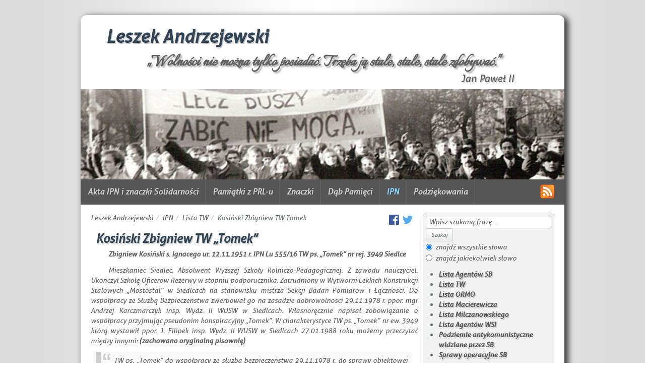

--- FILE ---
content_type: text/html; charset=UTF-8
request_url: https://andrzejewski.siedlce.pl/kosinski-zbigniew-tw-tomek.html
body_size: 11872
content:
<!DOCTYPE html>
<html lang="pl" itemscope itemtype="http://schema.org/WebSite" prefix='og: http://ogp.me/ns#'>
<head>
<!-- Google tag (gtag.js) -->
<script async src="https://www.googletagmanager.com/gtag/js?id=G-QPWXJ94ELX"></script>
<script>window.dataLayer=window.dataLayer||[];function gtag(){dataLayer.push(arguments)}
gtag('js',new Date());gtag('config','G-QPWXJ94ELX')</script>
<!-- Paginacja strony -->
<!-- End Paginacja strony -->
<meta charset="UTF-8">
<title>Kosiński Zbigniew TW Tomek</title>
<base href="https://andrzejewski.siedlce.pl/">
<meta name="robots" content="index,follow">
<meta name="description" content="Zbigniew Kosiński, absolwent WSR-P w Siedlcach i Szkoły Oficerów Rezerwy, to agent SB, który podejmował się zbierania informacji o obcokrajowcach w Polsce.">
<meta name="generator" content="Contao Open Source CMS">
<link rel="canonical" href="https://andrzejewski.siedlce.pl/kosinski-zbigniew-tw-tomek.html">
<link itemprop="url" href="https://andrzejewski.siedlce.pl/kosinski-zbigniew-tw-tomek.html">
<link rel="Home" href="/" title="Leszek Andrzejewski: Akta IPN i znaczki Solidarności" >
<link rel="Index" href="/" title="Kosiński Zbigniew TW Tomek" >
<!-- Twitter -->
<meta name="twitter:card" content="summary_large_image">
<meta name="twitter:site" content="@hotelik" >
<meta name="twitter:title" content="Kosiński Zbigniew TW Tomek" >
<meta name="twitter:description" content="Zbigniew Kosiński, absolwent WSR-P w Siedlcach i Szkoły Oficerów Rezerwy, to agent SB, który podejmował się zbierania informacji o obcokrajowcach w Polsce." >
<!-- FB -->
<!-- <meta property="fb:page_id" content="1834259403461086" /> -->
<meta property="fb:app_id" content="217327095702535" >
<meta property="og:type" content="article" >
<meta property="og:title" content="Kosiński Zbigniew TW Tomek" >
<meta property="og:url" content="https://andrzejewski.siedlce.pl/kosinski-zbigniew-tw-tomek.html" >
<meta property="og:site_name" content="Leszek Andrzejewski" >
<meta property="og:description" content="Zbigniew Kosiński, absolwent WSR-P w Siedlcach i Szkoły Oficerów Rezerwy, to agent SB, który podejmował się zbierania informacji o obcokrajowcach w Polsce." >
<meta name="viewport" content="width=device-width,initial-scale=1.0">
<style>#wrapper{width:960px;margin:0 auto}#header{height:382px}#right{width:261px}#container{padding-right:261px}#footer{height:40px}</style>
<link rel="stylesheet" href="assets/css/responsive.min.css,layout.min.css,reset.min.css,grid.min.css,for...-4b7d35e9.css"><!--[if lte IE 8]><link rel="stylesheet" href="assets/css/andrz-mainmenue-msi.css?v=3bb76fc0" media="screen"><![endif]-->
<script src="assets/js/jquery.min.js,mootools.min.js-1213e07c.js"></script><link type="application/atom+xml" rel="alternate" href="https://andrzejewski.siedlce.pl/share/feed-atom.xml" title="Aktualności - Leszek Andrzejewski"><meta name="thumbnail" content="https://andrzejewski.siedlce.pl/files/facebook/lista-tw.jpg">
<meta property="og:image" content="https://andrzejewski.siedlce.pl/files/facebook/lista-tw.jpg">
<meta property="og:image:width" content="468">
<meta property="og:image:height" content="246"><!-- <link rel="preconnect" href="//fonts.googleapis.com" crossorigin> -->
<link rel="dns-prefetch" href="//www.youtube.com" crossorigin>
<link rel="dns-prefetch" href="//www.i.ytimg.com.com" crossorigin>
<!-- <meta name="google-translate-customization" content="2fe6787cc5399a91-9f3a0b69c374e922-g3d2a9ef9fa5f7dec-1b"/> -->
<!-- <link rel="me" href="https://plus.google.com/116485260095371862674" title="Leszek Andrzejewski" /> -->
<!-- <link rel="me" href="https://leszek-andrzejewski.blogspot.com/" title="Leszek Andrzejewski" /> -->
<link rel="author" href="/inni-o-mnie.html" title="Leszek Andrzejewski">
<!-- <link rel="author" href="https://plus.google.com/116485260095371862674" title="Leszek Andrzejewski"/> -->
<!-- <link rel=”publisher” href="https://plus.google.com/u/0/+LeszekAndrzejewski" title="Leszek Andrzejewski"/> -->
<link rel="alternate" type="application/atom+xml" href="/share/feed-atom.xml" title="kanał RSS-Atom - Aktualności - Leszek Andrzejewski">
<meta name="google-site-verification" content="5Nho0ltM8pyim2ZJnC5aVNCXD8NOF_q8vqSJhr-1cfI" >
<!-- <link rel="preload" href="/files/font/aller_it-webfont.woff" as="font" crossorigin="anonymous" > -->
<script src="https://analytics.ahrefs.com/analytics.js" data-key="P3YSZbW9zmueJzFXGs+M/A"></script>
<script type="application/ld+json">
{
  "@context": "https://schema.org",
  "@graph": [
    {
      "@type": "WebPage",
      "@id": "https://andrzejewski.siedlce.pl/kosinski-zbigniew-tw-tomek.html",
      "url": "https://andrzejewski.siedlce.pl/kosinski-zbigniew-tw-tomek.html",
      "name": "Kosiński Zbigniew TW Tomek",
      "headline": "Kosiński Zbigniew TW Tomek",
      "description": "Zbigniew Kosiński, absolwent WSR-P w Siedlcach i Szkoły Oficerów Rezerwy, to agent SB, który podejmował się zbierania informacji o obcokrajowcach w Polsce.",
      "inLanguage": "pl"
    },
    {
      "@type": "Person",
      "@id": "#author",
      "name": "Leszek Andrzejewski",
      "url": "https://andrzejewski.siedlce.pl/inni-o-mnie.html",
      "sameAs": [
        "https://www.facebook.com/andrzejewskisiedlce",
        "https://x.com/hotelik",
	    "https://www.youtube.com/channel/UCDmwsADGG1Gz4MDhmf9dVDg"
      ]
    }
  ]
}
</script>
</head>
<body id="top">
<div id="wrapper">
<header id="header">
<div class="inside">
<div id="atom">
<a class="sprites sprites-feed-icon-28x28" rel="alternate" title="kanał RSS-Atom" type="application/atom+xml" href="/share/feed-atom.xml"><img src="files/background/sprites.png" width="28" height="28" alt="Czytnik Atom">
</a>
</div>
<div id="logo2" class="logo2"><p>
<a href="/" title="Leszek Andrzejewski" rel="index">Leszek Andrzejewski</a></p></div>
<div id="logo"><p>„Wolności nie można tylko posiadać. Trzeba ją stale, stale, stale zdobywać."</p>
</div>
<p class="logos">Jan Paweł II</p>
<div id="logo-img">
<figure class="image_container">
<a title="Lecz duszy zabić nie mogą." href="/">
<picture>
<!--[if IE 9]><video style="display: none;"><![endif]-->
<source srcset="files/baner/lecz-duszy-zabic-nie-moga-960.jpg" media="(min-width: 980px)">
<source srcset="files/baner/lecz-duszy-zabic-nie-moga-744.jpg" media="(max-width: 979px)">
<!--[if IE 9]></video><![endif]-->
<img title="Lecz duszy zabić nie mogą." alt="Lecz duszy zabić nie mogą." sizes="(min-width: 980px) 960px, (min-width: 768px) 744px, 100vw" srcset="files/baner/lecz-duszy-zabic-nie-moga-220.jpg 220w, files/baner/lecz-duszy-zabic-nie-moga-440.jpg 440w, files/baner/lecz-duszy-zabic-nie-moga-600.jpg 600w, files/baner/lecz-duszy-zabic-nie-moga-744.jpg 744w, files/baner/lecz-duszy-zabic-nie-moga-960.jpg 960w" src="files/baner/lecz-duszy-zabic-nie-moga-960.jpg" width="960" height="180">
</picture>
<script>window.respimage&&window.respimage({elements:[document.images[document.images.length-1]]})</script>
</a>
</figure>
</div>
<!-- indexer::stop -->
<nav class="mod_navigation block" id="mainmenue">
<a href="kosinski-zbigniew-tw-tomek.html#skipNavigation66" class="invisible">Pomiń nawigacje</a>
<ul class="level_1">
<li class="homehtml first"><a href="./" title="Leszek Andrzejewski: Akta IPN i znaczki Solidarności" class="homehtml first">Akta IPN i znaczki Solidarności</a></li>
<li><a href="pamiatki-z-prl-u.html" title="Pamiątki z PRL-u i stanu wojennego">Pamiątki z PRL-u</a></li>
<li><a href="znaczki.html" title="Znaczki Solidarności">Znaczki</a></li>
<li><a href="katyn-ocalic-od-zapomnienia.html" title="Dąb Pamięci">Dąb Pamięci</a></li>
<li class="trail"><a href="ipn.html" title="Dokumenty IPN" class="trail">IPN</a></li>
<li class="last"><a href="podziekowania.html" title="Leszek Andrzejewski: Podziękowania" class="last">Podziękowania</a></li>
</ul>
<span id="skipNavigation66" class="invisible"></span>
</nav>
<!-- indexer::continue -->
</div>
</header>
<div id="container">
<main id="main">
<div class="inside">
<!-- indexer::stop -->
<nav class="mod_breadcrumb block" aria-label="Breadcrumb">
<ul>
<li class="first"><a href="./" title="Leszek Andrzejewski">Leszek Andrzejewski</a></li>
<li><a href="ipn.html" title="Dokumenty IPN">IPN</a></li>
<li><a href="lista-tw.html" title="Lista tajnych współpracowników SB">Lista TW</a></li>
<li class="active last" aria-current="page">Kosiński Zbigniew TW Tomek</li>
</ul>
</nav>
<!-- indexer::continue -->
<div class="mod_article block" id="article-699">
<!-- indexer::stop -->
<div class="syndication pdf_link">
<a href="_contao/share?p=facebook&amp;u=https://andrzejewski.siedlce.pl/kosinski-zbigniew-tw-tomek.html" class="facebook" rel="nofollow" title="Opublikuj na Facebooku" onclick="var w=window.open(this.href,'','width=640,height=380,modal=yes,left=100,top=50,location=no,menubar=no,resizable=yes,scrollbars=yes,status=no,toolbar=no');w.opener=null;return false"><img src="assets/contao/images/facebook.svg" width="20" height="20" alt=""></a>
<a href="_contao/share?p=twitter&amp;u=https://andrzejewski.siedlce.pl/kosinski-zbigniew-tw-tomek.html&amp;t=" class="twitter" rel="nofollow" title="Opublikuj na Twitterze" onclick="var w=window.open(this.href,'','width=640,height=380,modal=yes,left=100,top=50,location=no,menubar=no,resizable=yes,scrollbars=yes,status=no,toolbar=no');w.opener=null;return false"><img src="assets/contao/images/twitter.svg" width="20" height="20" alt=""></a>
</div>
<!-- indexer::continue -->
<div class="ce_text block">
<h1>Kosiński Zbigniew TW „Tomek”</h1>
<p><strong>Zbigniew Kosiński s. Ignacego ur. 12.11.1951 r. IPN Lu 555/16 TW ps. „Tomek” nr rej. 3949 Siedlce</strong></p>
<p>Mieszkaniec Siedlec. Absolwent Wyższej Szkoły Rolniczo-Pedagogicznej. Z zawodu nauczyciel. Ukończył Szkołę Oficerów Rezerwy w stopniu podporucznika. Zatrudniony w Wytwórni Lekkich Konstrukcji Stalowych „Mostostal” w Siedlcach na stanowisku mistrza Sekcji Badań Pomiarów i Łączności. Do współpracy ze Służbą Bezpieczeństwa zwerbował go na zasadzie dobrowolności 29.11.1978 r. ppor. mgr Andrzej Karczmarczyk insp. Wydz. II WUSW w Siedlcach. Własnoręcznie napisał zobowiązanie o współpracy przyjmując pseudonim konspiracyjny „Tomek”. W charakterystyce TW ps. „Tomek” nr ew. 3949 którą wystawił ppor. J. Filipek insp. Wydz. II WUSW w Siedlcach 27.01.1988 roku możemy przeczytać między innymi: <span class="strong">(zachowano oryginalną pisownię)</span></p>
<blockquote>
<p>&nbsp;TW ps. „Tomek” do współpracy ze służbą bezpieczeństwa 29.11.1978 r. do sprawy obiektowej krypt. „TURYSTA” nr. rej. 2278 na podstawie obywatelskiej współodpowiedzialności z bezpieczeństwo i porządek w kraju. Celem pozyskania w/wym było zapewnienie dopływu informacji o specjalistach i montażystach z RFN i Austrii często przebywających w WLKS „Mostostal” w Siedlcach. TW zna język niemiecki na tyle, że mógł swobodnie porozumieć się z przebywającymi na terenie zakładu Niemcami. W czasie dotychczasowej współpracy z TW odbyto czterdzieści pięć spotkań, które najczęściej odbywały się w samochodzie prywatnym agenta. Informacje te pogłębiły nasze rozpoznanie o osobach utrzymujących kontakty z KK a szczególnie RFN. W toku współpracy nie był wynagradzany materialnie. Kontrolowany był przez TW ps. „JANEK” oraz „MAREK”. TW „TOMEK” materialnie sytuowany jest dobrze. W ubiegłym roku rozpoczął realizację budowy domku jednorodzinnego w Siedlcach. Posiada samochód osobowy. W związku ze zmianą miejsca przcy możliwości operacyjne TW po zagadnieniu Wydz. II uległy znacznemu ograniczeniu. Obecnie TW nie jest zatrudniony w gospodarce uspołecznionej. Jego relacji wynika, że w przyszłości po zrealizowaniu budowy domu zamierza świadczyć usługi transportowe dla ludności. Obecnie TW nie jest w stanie realizacji zadań operacyjnych. Biorąc te fakty pod uwagę wnioskuję o: – wyłączenie TW z czynnej sieci agenturalnej – posiadane materiały złożyć. Informacje przekazywał ustnie i pisemnie.</p>
</blockquote>
<p>W archiwach IPN znajduje się 300 stron dokumentów dotyczących jego osoby w tym Teczka Personalna i Teczka Pracy. Klauzula tajności z jego akt została zdjęta 27.07.2016 roku.</p>
<p class="text-right">opracował: <em>Tomasz Olko</em></p>
</div>
<div class="ce_text block">
<p><strong>Zbiór Zastrzeżony IPN</strong></p>
<p>Akta Kosińskiego Zbigniewa, tajnego współpracownika pseudonim „Tomek” były ukrywane przez służby specjalne III RP w Zbiorze Zastrzeżonym IPN pod sygnaturą akt: IPN BU Z/002003/17 i IPN BU Z/001803/18</p>
</div>
<div class="ce_text block">
<p><strong>Inwentarz archiwalny IPN</strong></p>
<p>Nr rejestracyjny: KWMO Siedlce 3949/1978</p>
<p>&nbsp;</p>
<ul class="internet" title="strona zewnętrzna">
<li><a title="IPN Lu 554/15/D Inwentarz archiwalny IPN" href="https://inwentarz.ipn.gov.pl/showDetails?id=200838871" target="_blank" rel="nofollow noreferrer noopener">IPN Lu 554/15/D</a> Teczka personalna tajnego współpracownika pseudonim „Tomek”, prowadzona przez Wydział II KWMO w Siedlcach w latach 1978-1987. Materiały dotyczące: Zbigniew Kosiński, imię ojca: Ignacy, ur. 12-11-1951 r. <em>(Mikrofilm diazo)</em></li>
<li><a title="IPN Lu 554/15/J Inwentarz archiwalny IPN" href="https://inwentarz.ipn.gov.pl/showDetails?id=200838870" target="_blank" rel="nofollow noreferrer noopener">IPN Lu 554/15/J</a> Teczka personalna tajnego współpracownika pseudonim „Tomek”, prowadzona przez Wydział II KWMO w Siedlcach w latach 1978-1987. Materiały dotyczące: Zbigniew Kosiński, imię ojca: Ignacy, ur. 12-11-1951 r. <em>(Mikrofilm jacket)</em></li>
<li><a title="IPN Lu 555/16 t. 1 Inwentarz archiwalny IPN" href="https://inwentarz.ipn.gov.pl/showDetails?id=200817201" target="_blank" rel="nofollow noreferrer noopener">IPN Lu 555/16 t. 1</a> Teczka personalna tajnego współpracownika pseudonim „Tomek”, prowadzona przez Wydział II KWMO w Siedlcach w latach 1978-1987. Materiały dotyczące: Zbigniew Kosiński, imię ojca: Ignacy, ur. 12-11-1951 r. <em>(Dokumentacja aktowa)</em></li>
<li><a title="IPN Lu 555/16 t. 2 Inwentarz archiwalny IPN" href="https://inwentarz.ipn.gov.pl/showDetails?id=200817202" target="_blank" rel="nofollow noreferrer noopener">IPN Lu 555/16 t. 2</a> Teczka pracy tajnego współpracownika pseudonim „Tomek”, prowadzona przez Wydział II KWMO w Siedlcach w latach 1978-1987. Materiały dotyczące: Zbigniew Kosiński, imię ojca: Ignacy, ur. 12-11-1951 r. <em>(Dokumentacja aktowa)</em></li>
</ul>
</div>
<!-- indexer::stop -->
<div class="mod_booknav block">
<h3>Przejdź do następnej notki</h3>
<ul>
<li class="previous"><a href="kosinski-ryszard-tw-inzynier.html" title="">Kosiński Ryszard TW Inżynier</a></li>
<li class="up"><a href="lista-tw.html" title="Lista tajnych współpracowników SB">Góra</a></li>
<li class="next"><a href="kowalczyk-zofia-tw-wanda.html" title="">Kowalczyk Zofia TW Wanda</a></li>
</ul>
</div>
<!-- indexer::continue -->
<div class="ce_text block">
<div id="comments-div"><span id="comments-addcomment"> <a title="Zostawić komentarz ?" href="https://andrzejewski.siedlce.pl/kosinski-zbigniew-tw-tomek.html#respond" rel="nofollow">Zostawić komentarz ?</a> </span></div>
</div>
<div class="ce_text block">
<h2>Komentarze</h2>
<hr>
</div>
<div class="ce_comments form-css3 block">
<!-- indexer::stop -->
<div class="form">
<form id="com_tl_content_4267" method="post">
<div class="formbody">
<input type="hidden" name="FORM_SUBMIT" value="com_tl_content_4267">
<input type="hidden" name="REQUEST_TOKEN" value="">
<div class="widget widget-text mandatory">
<label for="ctrl_name_4267" class="mandatory">
<span class="invisible">Pole wymagane </span>Imię i nazwisko<span class="mandatory">*</span>
</label>
<input type="text" name="name" id="ctrl_name_4267" class="text mandatory" value="" required maxlength="64">
</div>
<div class="widget widget-text mandatory">
<label for="ctrl_email_4267" class="mandatory">
<span class="invisible">Pole wymagane </span>E-mail (nie będzie opublikowany)<span class="mandatory">*</span>
</label>
<input type="email" name="email" id="ctrl_email_4267" class="text mandatory" value="" required maxlength="255">
</div>
<div class="widget widget-text">
<label for="ctrl_website_4267">
Strona www          </label>
<input type="url" name="website" id="ctrl_website_4267" class="text" value="" maxlength="128">
</div>
<div class="widget widget-captcha mandatory">
<label for="ctrl_captcha_4267">
<span class="invisible">Pole wymagane </span>Pytanie kontrolne<span class="mandatory">*</span>
</label>
<input type="text" name="captcha_captcha" id="ctrl_captcha_4267" class="captcha mandatory" value="" aria-describedby="captcha_text_captcha_4267" maxlength="2" required>
<span id="captcha_text_captcha_4267" class="captcha_text">&#80;&#x72;&#111;&#x73;&#105;&#x6D;&#121;&#x20;&#100;&#x6F;&#100;&#x61;&#263;&#x20;&#57;&#x20;&#105;&#x20;&#57;&#x2E;</span>
<input type="hidden" name="captcha_captcha_hash" value="">
<div style="display:none">
<label for="ctrl_captcha_4267_hp">Do not fill in this field</label>
<input type="text" name="captcha_captcha_name" id="ctrl_captcha_4267_hp" value="">
</div>
<script src="/_contao/captcha/pl" data-id="captcha_4267" data-name="captcha_captcha" async></script>
</div>
<div class="widget widget-textarea mandatory">
<label for="ctrl_comment_4267" class="mandatory">
<span class="invisible">Pole wymagane </span>Komentarz<span class="mandatory">*</span>
</label>
 <textarea name="comment" id="ctrl_comment_4267" class="textarea mandatory" rows="4" cols="40" required></textarea>
</div>
<div class="widget widget-checkbox">
<fieldset id="ctrl_notify_4267" class="checkbox_container">
<input type="hidden" name="notify" value="">
<span><input type="checkbox" name="notify" id="opt_notify_4267_0" class="checkbox" value="1"> <label id="lbl_notify_4267_0" for="opt_notify_4267_0">Powiadom mnie o nowych komentarzach przez e-mail (możesz anulować subskrypcję w dowolnym momencie)</label></span>
</fieldset>
</div>
<div class="widget widget-submit">
<button type="submit" class="submit">Dodaj komentarz</button>
</div>
</div>
</form>
</div>
<!-- indexer::continue -->
</div>
</div>
<div class="right form-css3 block">
<input class="toggle_mobile" type="button" value="Wstecz" name="wstecz" title="Wstecz" onclick="javascript:history.go(-1);">
<input class="toggle_mobile" type="button" value="Strona Główna" name="strona-glowna" title="strona główna Leszka Andrzejewskiego" onclick="javascript:window.location.href=&#039;/&#039;">
<span><a href="kosinski-zbigniew-tw-tomek.html?toggle_view=mobile" class="toggle_mobile" title="Idź do wersji mobilnej">Wersja mobilna</a></span></div>              </div>
</main>
<aside id="right">
<div class="inside">
<!-- indexer::stop -->
<div class="mod_search block">
<form action="wyszukiwarka.html" method="get">
<div class="formbody">
<label for="ctrl_keywords_96" class="invisible">Słowa kluczowe</label>
<input type="search" name="keywords" id="ctrl_keywords_96" class="text" onfocus="if (this.value == 'Wpisz szukaną frazę...') {this.value = '';}" value="Wpisz szukaną frazę..." maxlength="30">
<input type="submit" id="ctrl_submit_96" class="submit" value="Szukaj">
<fieldset class="radio_container">
<legend class="invisible">Opcje</legend>
<span><input type="radio" name="query_type" id="matchAll_96" class="radio" value="and" checked="checked"> <label for="matchAll_96">znajdź wszystkie słowa</label></span><br>
<span><input type="radio" name="query_type" id="matchAny_96" class="radio" value="or"> <label for="matchAny_96">znajdź jakiekolwiek słowo</label></span>
</fieldset>
</div>
</form>
</div>
<!-- indexer::continue -->
<!-- indexer::stop -->
<nav class="mod_navigation znaczki2 block">
<a href="kosinski-zbigniew-tw-tomek.html#skipNavigation75" class="invisible">Pomiń nawigacje</a>
<ul class="level_1">
<li class="homehtml first"><a href="lista-agentow-sb.html" title="Lista Agentów SB" class="homehtml first">Lista Agentów SB</a></li>
<li class="trail homehtml"><a href="lista-tw.html" title="Lista tajnych współpracowników SB" class="trail homehtml">Lista TW</a></li>
<li class="homehtml"><a href="lista-ormo.html" title="Lista członków ORMO" class="homehtml">Lista ORMO</a></li>
<li class="homehtml"><a href="lista-macierewicza.html" title="Lista Macierewicza" class="homehtml">Lista Macierewicza</a></li>
<li class="homehtml"><a href="lista-milczanowskiego.html" title="Lista Milczanowskiego" class="homehtml">Lista Milczanowskiego</a></li>
<li class="homehtml"><a href="lista-agentow-wsi.html" title="Lista Agentów WSI" class="homehtml">Lista Agentów WSI</a></li>
<li class="homehtml"><a href="podziemie-antykomunistyczne-widziane-przez-sb.html" title="Podziemie antykomunistyczne widziane przez SB" class="homehtml">Podziemie antykomunistyczne widziane przez SB</a></li>
<li class="last"><a href="sprawy-operacyjne-sb.html" title="Sprawy operacyjne SB" class="last">Sprawy operacyjne SB</a></li>
</ul>
<span id="skipNavigation75" class="invisible"></span>
</nav>
<!-- indexer::continue -->
<!-- indexer::stop -->
<nav class="mod_customnav block">
<a href="kosinski-zbigniew-tw-tomek.html#skipNavigation67" class="invisible">Pomiń nawigacje</a>
<ul class="level_1">
<li class="first"><a href="ksiega-gosci.html" title="Ocenzurowana Księga Gości" class="first">Księga Gości</a></li>
<li><a href="linki.html" title="Strony, które warto odwiedzić">Strony, które warto odwiedzić</a></li>
<li class="last"><a href="mapa-witryny.html" title="Mapa Witryny" class="last">Mapa Witryny</a></li>
</ul>
<span id="skipNavigation67" class="invisible"></span>
</nav>
<!-- indexer::continue -->
<div class="center"><img height="56" width="240" src="files/pliki/nie-ogladam-nie-glosuje-nie-czytam.gif" alt="nie-ogladam-nie-glosuje-nie-czytam" title="nie-ogladam-nie-glosuje-nie-czytam" loading="lazy"></div>
<div class="mod_randomImage css3-1 block">
<h2><a href="ucieczka.html" title="Ucieczka z więzienia">
Ucieczka z więzienia
</a></h2>
<figure class="image_container center">
<a href="ucieczka.html" title="Ucieczka z więzienia">
<img src="files/ucieczka/spod-skrzydel-wrony-1.png" alt="Ucieczka z więzienia" title="Ucieczka z więzienia" loading="lazy" height="158" width="210">
</a>
</figure>
<p>
Kulisy ucieczki mojego brata Mirka internowanego w Ośrodku Odosob&shy;nienia w Kwidzynie.
</p>
<p>
<a title="Czytaj cały artykuł" href="ucieczka.html">
Więcej...
<span class="invisible">
Ucieczka z więzienia.
</span>
</a>
</p>
</div>
<!-- indexer::stop -->
<div class="mod_randomImage css3-0 block">
<h3>Znaczek na dziś</h3>
<figure class="image_container">
<a href="files/znaczki/malopolska-03.jpg" title="Dysydenci Czechosłowaccy i Sowieccy - Solidarność Małopolska" data-lightbox="">
<picture>
<source srcset="assets/images/b/malopolska-03-69cc478b.webp 440w, assets/images/3/malopolska-03-51af2726.webp 537w, assets/images/f/malopolska-03-09930c22.webp 805w, assets/images/4/malopolska-03-bee93b87.webp 827w" sizes="(max-width: 430px) 100vw, 440px" media="(max-width: 430px)" type="image/webp" width="440" height="515">
<source srcset="assets/images/4/malopolska-03-336cf1a0.jpg 440w, assets/images/a/malopolska-03-a2965392.jpg 537w, assets/images/1/malopolska-03-25e8c232.jpg 805w, assets/images/d/malopolska-03-c1114c6b.jpg 827w" sizes="(max-width: 430px) 100vw, 440px" media="(max-width: 430px)" width="440" height="515">
<source srcset="assets/images/7/malopolska-03-1a03552f.webp 154w, assets/images/1/malopolska-03-b308173c.webp 231w, assets/images/0/malopolska-03-c33009b4.webp 308w" sizes="(max-width: 979px) 180px" media="(max-width: 979px)" type="image/webp" width="154" height="180">
<source srcset="assets/images/7/malopolska-03-34644257.jpg 154w, assets/images/d/malopolska-03-9a95afef.jpg 231w, assets/images/f/malopolska-03-7593ce04.jpg 308w" sizes="(max-width: 979px) 180px" media="(max-width: 979px)" width="154" height="180">
<source srcset="assets/images/f/malopolska-03-6f177d27.webp 188w, assets/images/a/malopolska-03-5664918e.webp 282w, assets/images/0/malopolska-03-9997df00.webp 376w" sizes="(max-width: 430px) 100vw, (max-width: 612px) 220px, (max-width: 767px) 180px, 220px" type="image/webp" width="188" height="220">
<img src="assets/images/e/malopolska-03-86aa8e0d.jpg" srcset="assets/images/e/malopolska-03-86aa8e0d.jpg 188w, assets/images/a/malopolska-03-2e5083e5.jpg 282w, assets/images/f/malopolska-03-589c0798.jpg 376w" sizes="(max-width: 430px) 100vw, (max-width: 612px) 220px, (max-width: 767px) 180px, 220px" width="188" height="220" alt="">
</picture>
</a>
</figure>
</div>
<!-- indexer::continue -->
<h3>Artykuł na dziś</h3>
<div class="mod_randomImage css3-0 block">
<h3><a title="Święto demokracji: pełna relacja z zaprzysiężenia Karola Nawrockiego na Prezydenta RP – zdjęcia, filmy i analiza" href="siedlce-od-2013-roku/zaprzysiezenie-na-prezydenta-karola-nawrockiego.html">
Święto demokracji: Zaprzysiężenie Karola Nawrockiego na Prezydenta RP
</a></h3>
<p class="h4">
Data utworzenia: 6 sierpnia 2025 roku
</p>
<figure class="image_container">
<a href="siedlce-od-2013-roku/zaprzysiezenie-na-prezydenta-karola-nawrockiego.html" title="Manifestacja poparcia przed Sejmem – Karol Nawrocki przemawia">
<img src="files/siedlce-od-2013-roku/marsz-niepodleglosci-2023-15.jpg" loading="lazy" alt="Ogromna rzesza ludzi przed Sejmem słucha orędzia Prezydenta Karola Nawrockiego" height="158" width="210">
</a>
</figure>
<p>
Przeżyj z nami na nowo niezapomniane chwile z 6 sierpnia 2025: od porannego „Marszu dla Prezydenta” przed Sejmem, przez uroczystą przysięgę i pierwsze orędzie z mównicy sejmowej, aż po barwny przemarsz Alejami Ujazdowskimi pod Zamek Królewski oraz wzruszającą mszę w Archikatedrze św. Jana. Galeria zdjęć, filmy z kluczowych momentów, relacje uczestników i analiza najważniejszych obietnic – wszystko w jednym, obszernym tekście.  </p>
<p>
<a title="Czytaj cały artykuł" href="siedlce-od-2013-roku/zaprzysiezenie-na-prezydenta-karola-nawrockiego.html">
Więcej...
<span class="invisible">
Zaprzysiężenie Karola Nawrockiego na Prezydenta RP
</span>
</a>
</p>
</div>
<h3>Licencja</h3>
<p class="center p_right"><span class="sprites sprites-seal" title="Licencja Creative Commons CC BY-SA 3.0">
</span></p>
<p class="p_right">Materiały zawarte w serwisie są udostępniane na licencji <br>
<a class="right" href="https://creativecommons.org/licenses/by-sa/3.0/deed.pl" target="_blank" rel="nofollow noreferrer noopener" title="Licencja Creative Commons CC BY-SA 3.0">Creative Commons CC BY-SA 3.0</a><br><br>
</p>                </div>
</aside>
</div>
<footer id="footer">
<div class="inside">
<div class="footer-copyright">
<p class="alignright">
Hotelik Siedlce - miejsce posadzenia
<em>Dębu Pamięci
</em>
</p>
<p class="copyright">Copyright © 2012 – 2026
<a href="/" title="Leszek Andrzejewski" rel="home"> Leszek Andrzejewski
</a>
</p>
</div>            </div>
</footer>
</div>
<script src="assets/colorbox/js/colorbox.min.js?v=1.6.4.2"></script>
<script>jQuery(function($){$('a[data-lightbox]').map(function(){$(this).colorbox({loop:!1,rel:$(this).attr('data-lightbox'),maxWidth:'95%',maxHeight:'95%'})})})</script>
<script>window.addEvent('domready',function(){var myTips=new Tips($$('.tooltip'),{showDelay:0,hideDelay:1800,className:'tool',offset:{top:200,left:300},fixed:!0,});$$('.tooltip').each(function(el){el.addEvent('focus',function(event){myTips.elementEnter(event,el)}).addEvent('blur',function(event){myTips.elementLeave(event,el)})})})</script>
<script src="assets/mediabox/js/mediabox.min.js?v=1.5.4.3"></script>
<script>window.addEvent('domready',function(){var $=document.id;$$('a[data-lightbox]').mediabox({clickBlock:!1},function(el){return[el.href,el.title,el.getAttribute('data-lightbox')]},function(el){var data=this.getAttribute('data-lightbox').split(' ');return(this==el)||(data[0]&&el.getAttribute('data-lightbox').match(data[0]))});$('mbMedia').addEvent('swipe',function(e){(e.direction=='left')?$('mbNextLink').fireEvent('click'):$('mbPrevLink').fireEvent('click')})})</script>
<script>window.addEvent('domready',function(){new Fx.Accordion($$('.toggler'),$$('.accordion'),{opacity:!1,alwaysHide:!0,onActive:function(tog,el){tog.addClass('active');tog.setProperty('aria-expanded','true');el.setProperty('aria-hidden','false');return!1},onBackground:function(tog,el){tog.removeClass('active');tog.setProperty('aria-expanded','false');el.setProperty('aria-hidden','true');return!1}});$$('.toggler').each(function(el){el.setProperty('role','tab');el.setProperty('tabindex',0);el.addEvents({'keypress':function(event){if(event.code==13||event.code==32){this.fireEvent('click')}},'focus':function(){this.addClass('hover')},'blur':function(){this.removeClass('hover')},'mouseenter':function(){this.addClass('hover')},'mouseleave':function(){this.removeClass('hover')}})});$$('.ce_accordion').each(function(el){el.setProperty('role','tablist')});$$('.accordion').each(function(el){el.setProperty('role','tabpanel')})})</script>
<script>(function(){var p=document.querySelector('p.error')||document.querySelector('p.confirm');if(p){p.scrollIntoView()}})()</script>
<script>(function(){if(navigator.cookieEnabled)return;var e=document.querySelectorAll('input[name="REQUEST_TOKEN"]'),t,c,i;for(i=0;i<e.length;i++){c=e[i].parentNode;if('formbody'!==c.className)return;t=document.createElement('p');t.className='error nocookie';t.innerHTML='Nie będziesz mógł wysłać tego formularza, ponieważ masz wyłączoną obsługę plików cookie w swojej przeglądarce.';c.insertBefore(t,c.firstChild)}})()</script>
<script src="assets/swipe/js/swipe.min.js?v=2.2.2"></script>
<script>(function(){var e=document.querySelectorAll('.content-slider, .slider-control'),c,i;for(i=0;i<e.length;i+=2){c=e[i].getAttribute('data-config').split(',');new Swipe(e[i],{'auto':parseInt(c[0]),'speed':parseInt(c[1]),'startSlide':parseInt(c[2]),'continuous':parseInt(c[3]),'menu':e[i+1]})}})()</script>
<img src="/_contao/check_cookies" width="1" height="1" class="invisible" alt aria-hidden="true" onload="this.parentNode.removeChild(this)"><script src="/_contao/request_token_script" async></script>
<!-- Przewijanie strony -->
<!-- jquery -->
<!--<script src="https://ajax.googleapis.com/ajax/libs/jquery/3.5.1/jquery.min.js" integrity="sha384-ZvpUoO/+PpLXR1lu4jmpXWu80pZlYUAfxl5NsBMWOEPSjUn/6Z/hRTt8+pR6L4N2" crossorigin="anonymous"></script>-->
<!-- Dodaj obsługę pasywnych detektorów zdarzeń -->
<script>jQuery.event.special.touchstart={setup:function(_,ns,handle){this.addEventListener("touchstart",handle,{passive:!0})}}</script>
<!--<script src="files/style-css/totop/js/jquery-3.4.1.min.js"></script>-->
<!-- easing plugin ( optional ) -->
<script async="" src="files/style-css/totop/js/easing.js"></script>
<!-- UItoTop plugin -->
<script>(function($){$.fn.UItoTop=function(options){var defaults={text:'To Top',min:200,inDelay:600,outDelay:400,containerID:'toTop',containerHoverID:'toTopHover',scrollSpeed:1200,easingType:'linear'},settings=$.extend(defaults,options),containerIDhash='#'+settings.containerID,containerHoverIDHash='#'+settings.containerHoverID;$('body').append('<a href="#" id="'+settings.containerID+'">'+settings.text+'</a>');$(containerIDhash).hide().on('click.UItoTop',function(){$('html, body').animate({scrollTop:0},settings.scrollSpeed,settings.easingType);$('#'+settings.containerHoverID,this).stop().animate({'opacity':0},settings.inDelay,settings.easingType);return!1}).prepend('<span id="'+settings.containerHoverID+'"></span>').hover(function(){$(containerHoverIDHash,this).stop().animate({'opacity':1},600,'linear')},function(){$(containerHoverIDHash,this).stop().animate({'opacity':0},700,'linear')});$(window).scroll(function(){var sd=$(window).scrollTop();if(typeof document.body.style.maxHeight==="undefined"){$(containerIDhash).css({'position':'absolute','top':sd+$(window).height()-50})}
if(sd>settings.min)
$(containerIDhash).fadeIn(settings.inDelay);else $(containerIDhash).fadeOut(settings.Outdelay)})}})(jQuery)</script>
<!-- Starting the plugin -->
<script>(function($){$(document).ready(function(){$().UItoTop({easingType:'easeOutQuart'})})})(jQuery)</script>
<!-- Przewijanie strony END -->
<!-- Google Translate -->
<!--<script>function googleTranslateElementInit(){new google.translate.TranslateElement({pageLanguage:'pl',layout:google.translate.TranslateElement.InlineLayout.SIMPLE,gaTrack:!0,gaId:'UA-6539163-9'},'google_translate_element')}</script><script async="" src="//translate.google.com/translate_a/element.js?cb=googleTranslateElementInit"></script>-->
<!-- Google Translate END-->
<script>(function($){function caption(){var captionImgWidth=0;var captionPadding=0;$('figure.image_container figcaption').each(function(){captionPadding=parseInt($(this).css('paddingLeft'))+parseInt($(this).css('paddingRight'));captionImgWidth=$(this).parent().find('img').innerWidth()-captionPadding;$(this).css('width',captionImgWidth+'px')})}
$(window).on('load',caption);$(window).on('resize',caption)})(jQuery)</script>
<!-- Ladowanie YouTube-->
<script>document.addEventListener("DOMContentLoaded",function(){var div,n,v=document.getElementsByClassName("youtube-player");for(n=0;n<v.length;n++){div=document.createElement("div");div.setAttribute("data-id",v[n].dataset.id);div.innerHTML=labnolThumb(v[n].dataset.id);div.onclick=labnolIframe;v[n].appendChild(div)}});function labnolThumb(id){var thumb='<img src="https://i.ytimg.com/vi/ID/hqdefault.jpg" alt="Film YouTube" loading="lazy" async="">',play='<div class="play"></div>';return thumb.replace("ID",id)+play}
function labnolIframe(){var iframe=document.createElement("iframe");var embed="https://www.youtube.com/embed/ID?autoplay=1";iframe.setAttribute("src",embed.replace("ID",this.dataset.id));iframe.setAttribute("frameborder","0");iframe.setAttribute("allow","autoplay; encrypted-media");iframe.setAttribute("allowfullscreen","1");this.parentNode.replaceChild(iframe,this)}</script>
<!-- Ladowanie YouTube END-->
<!--
<script type="text/javascript">(function(){var main=document.getElementById('main');if(!main)return;var mainRect=main.getBoundingClientRect(),containers=document.querySelectorAll('.tooltip-container');if(containers.length===0)return;for(var i=0;i<containers.length;i++){(function(container){var wrapper=container.querySelector('.tooltip-wrapper');if(!wrapper)return;container.addEventListener('mouseenter',function(){wrapper.style.left='50%';wrapper.style.transform='translateX(calc(-50% + 10px))';setTimeout(function(){var rect=wrapper.getBoundingClientRect(),shift=0;if(rect.left<mainRect.left){shift=mainRect.left-rect.left+5}else if(rect.right>mainRect.right){shift=mainRect.right-rect.right-20}
wrapper.style.transform='translateX(calc(-50% + '+shift+'px + 10px))'},300)})})(containers[i])}})()</script>
-->
<script type="text/javascript">(function(){var SHOW_DELAY=300;var HIDE_DELAY=300;var main=document.getElementById('main');var mainRect=main?main.getBoundingClientRect():{left:0,right:window.innerWidth};document.querySelectorAll('.tooltip-container').forEach(function(container){var wrapper=container.querySelector('.tooltip-wrapper');if(!wrapper)return;var originalParent=wrapper.parentNode;var showTimer,hideTimer;container.addEventListener('mouseenter',function(){clearTimeout(hideTimer);showTimer=setTimeout(function(){document.body.appendChild(wrapper);wrapper.style.position='fixed';wrapper.style.zIndex='10000';var tr=container.getBoundingClientRect(),w=wrapper.offsetWidth,half=w/2,center=tr.left+tr.width/2,clamped=center;if(center-half<mainRect.left+5)clamped=mainRect.left+5+half;if(center+half>mainRect.right-5)clamped=mainRect.right-5-half;wrapper.style.top=(tr.bottom+10)+'px';wrapper.style.left=clamped+'px';wrapper.style.transform='translateX(-50%)';wrapper.classList.add('visible')},SHOW_DELAY)});container.addEventListener('mouseleave',function(){clearTimeout(showTimer);hideTimer=setTimeout(hideTooltip,HIDE_DELAY)});wrapper.addEventListener('mouseenter',function(){clearTimeout(hideTimer)});wrapper.addEventListener('mouseleave',function(){hideTimer=setTimeout(hideTooltip,HIDE_DELAY)});function hideTooltip(){if(!wrapper.classList.contains('visible'))return;wrapper.classList.remove('visible');originalParent.appendChild(wrapper);wrapper.style.position='';wrapper.style.top='';wrapper.style.left='';wrapper.style.transform='';wrapper.style.zIndex=''}})})()</script>
<script type="application/ld+json">
{
    "@context": "https:\/\/schema.org",
    "@graph": [
        {
            "@type": "WebPage"
        },
        {
            "@id": "#\/schema\/image\/2eb27aff-b3e5-11e4-b320-7824af332c4e",
            "@type": "ImageObject",
            "contentUrl": "\/assets\/images\/e\/malopolska-03-86aa8e0d.jpg",
            "name": "Dysydenci Czechosłowaccy i Sowieccy - Solidarność Małopolska"
        },
        {
            "@type": "BreadcrumbList",
            "itemListElement": [
                {
                    "@type": "ListItem",
                    "item": {
                        "@id": ".\/",
                        "name": "Leszek Andrzejewski"
                    },
                    "position": 1
                },
                {
                    "@type": "ListItem",
                    "item": {
                        "@id": "ipn.html",
                        "name": "IPN"
                    },
                    "position": 2
                },
                {
                    "@type": "ListItem",
                    "item": {
                        "@id": "lista-tw.html",
                        "name": "Lista TW"
                    },
                    "position": 3
                },
                {
                    "@type": "ListItem",
                    "item": {
                        "@id": "kosinski-zbigniew-tw-tomek.html",
                        "name": "Kosiński Zbigniew TW Tomek"
                    },
                    "position": 4
                }
            ]
        }
    ]
}
</script>
<script type="application/ld+json">
{
    "@context": "https:\/\/schema.contao.org",
    "@graph": [
        {
            "@type": "Page",
            "fePreview": false,
            "groups": [],
            "noSearch": false,
            "pageId": 561,
            "protected": false,
            "title": "Kosiński Zbigniew TW Tomek"
        }
    ]
}
</script></body>
</html>